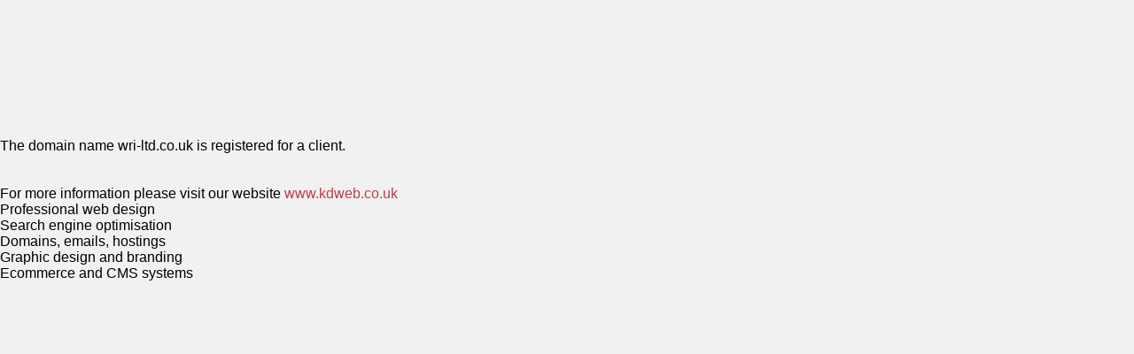

--- FILE ---
content_type: text/html
request_url: http://wri-ltd.co.uk/
body_size: 804
content:
<!DOCTYPE html PUBLIC "-//W3C//DTD XHTML 1.0 Transitional//EN" "http://www.w3.org/TR/xhtml1/DTD/xhtml1-transitional.dtd">
<html xmlns="http://www.w3.org/1999/xhtml">
<head>

<meta http-equiv="Content-Type" content="text/html; charset=utf-8" />
<title></title>
<link href="http://www.kdwebserver.co.uk/generalfiles/404-style.css" rel="stylesheet" type="text/css" />

</head>

<body>
<div id="container">
  <div style="clear: both;  padding-top:30px; text-align: center;">
  <script type="text/javascript"><!--
google_ad_client = "pub-5998262063745915";
google_ad_width = 728;
google_ad_height = 90;
google_ad_format = "728x90_as";
google_ad_type = "text_image";
google_color_link = "535774";
google_ad_channel ="";
//--></script>
<script type="text/javascript"
  src="http://pagead2.googlesyndication.com/pagead/show_ads.js">
</script>
</div><br />
<br />

	<div id="logo"></div>
    <p><span class="bigBlueText">The domain name wri-ltd.co.uk is registered for a client.</span><br />
      <br />
      <br />
      For more information please visit our website <a href="http://www.kdweb.co.uk/">www.kdweb.co.uk</a></p>
  <div id="mainImage"></div>
    <ul>
    	<li>Professional web design</li>
        <li>Search engine optimisation</li>
        <li>Domains, emails, hostings</li>
        <li>Graphic design and branding</li>
        <li>Ecommerce and CMS systems</li>
    </ul>
  <a href="http://www.kdweb.co.uk/" class="enterBut"></a>
    
  <div class="clearer"></div>

</div>
</body>
</html>




--- FILE ---
content_type: text/html; charset=utf-8
request_url: https://www.google.com/recaptcha/api2/aframe
body_size: 265
content:
<!DOCTYPE HTML><html><head><meta http-equiv="content-type" content="text/html; charset=UTF-8"></head><body><script nonce="3dVV21GTu9_V0ssLvOp43g">/** Anti-fraud and anti-abuse applications only. See google.com/recaptcha */ try{var clients={'sodar':'https://pagead2.googlesyndication.com/pagead/sodar?'};window.addEventListener("message",function(a){try{if(a.source===window.parent){var b=JSON.parse(a.data);var c=clients[b['id']];if(c){var d=document.createElement('img');d.src=c+b['params']+'&rc='+(localStorage.getItem("rc::a")?sessionStorage.getItem("rc::b"):"");window.document.body.appendChild(d);sessionStorage.setItem("rc::e",parseInt(sessionStorage.getItem("rc::e")||0)+1);localStorage.setItem("rc::h",'1769097287103');}}}catch(b){}});window.parent.postMessage("_grecaptcha_ready", "*");}catch(b){}</script></body></html>

--- FILE ---
content_type: text/css
request_url: http://www.kdwebserver.co.uk/generalfiles/404-style.css
body_size: 1870
content:
html, html * {
    font-family: lucida sans,arial;
}

* {
    margin: 0;
}

html,body {
    height: 100%;
}

@font-face {
    font-family: 'dinregular';    
    src: url('http://www.kdforce.co.uk/generalfiles/fonts/ufonts.com_din-regular_1_-webfont.eot');    
    src: url('http://www.kdforce.co.uk/generalfiles/fonts/ufonts.com_din-regular_1_-webfont.eot?#iefix') format('embedded-opentype'), 
        url('http://www.kdforce.co.uk/generalfiles/fonts/ufonts.com_din-regular_1_-webfont.woff') format('woff'),         
        url('http://www.kdforce.co.uk/generalfiles/fonts/ufonts.com_din-regular_1_-webfont.ttf') format('truetype'),         
        url('http://www.kdforce.co.uk/generalfiles/fonts/ufonts.com_din-regular_1_-webfont.svg#dinregular') format('svg');    
    font-weight: normal;    
    font-style: normal;
}

@font-face {
    font-family: 'DINPro-Medium';
    src: url('http://www.kdforce.co.uk/generalfiles/fonts/dinpro-medium.eot');
    src: url('http://www.kdforce.co.uk/generalfiles/fonts/dinpro-medium.eot?#iefix') format('eot'),
        url('http://www.kdforce.co.uk/generalfiles/fonts/dinpro-medium.svg') format('svg'),
        url('http://www.kdforce.co.uk/generalfiles/fonts/dinpro-medium.woff') format('woff'),
        url('http://www.kdforce.co.uk/generalfiles/fonts/dinpro-medium.ttf') format('truetype'),
        url('http://www.kdforce.co.uk/generalfiles/fonts/dinpro-medium.svg#dinpro-medium') format('svg');
    font-weight: normal;
    font-style: normal;
}

html, body, div, span, object, iframe, h1, h2, h3, h4, h5, h6, p, blockquote, pre, a, abbr, acronym, address, code, del, dfn, em, img, q, dl, dt, dd, ol, ul, li, fieldset, form, label, legend, table, caption, tbody, tfoot, thead, tr, th, td {
    margin: 0;
    outline: medium none;
    padding: 0;
    border: none;
}

body {
    background: url("http://www.kdforce.co.uk/generalfiles/img/background400.gif") no-repeat scroll center top #F1F1F1;
}

a {
    color: #BE3D4A;
    text-decoration: none;
}

.not-found-page header {
    height: 273px;
    text-align: center;
}

.not-found-page header a#logo {
    bottom: 125px;
}

header {
    height: 170px;
    position: relative;
    z-index: 10;
}

header, #container section#content {
    margin: 0 auto;
    width: 940px;
}

header a#logo {
    bottom: 22px;
    display: inline-block;
    float: left;
    height: 105px;
    left: 0;
    margin: 0;
    padding: 0;
    position: absolute;
    width: 245px;
}

header a#logo #logo_normal, header a#logo #logo_hover {
    bottom: 0;
    display: inline-block;
    left: 0;
    overflow: auto;
    position: absolute;
}

header a#logo #logo_hover {
    display: none;
}

#container {
    background: none repeat scroll 0 0 rgba(0, 0, 0, 0);
    padding-bottom: 440px;
    position: relative;
    width: 100%;
    padding-bottom: 0;
}

section#content {
    margin: 0 auto;
    width: 940px;
    padding-top: 25px;
    text-align: center;
    position: relative;
}

h1 {
    margin-bottom: 20px;
    font-size: 18px;
    line-height: 25px;
}

h1 a {
    font-family: dinregular;
}

h1, h2, h3, h4, p.intro {
    color: #1A2F3F;
    font-family: dinregular;
}

.content-area ul, .content-area ol {
    margin-bottom: 15px;
}

.content-area ul li, .content-area ol li {
    border-bottom: 0 none;
    color: #999999;
    font-family: lucida sans,arial;
    font-size: 13px;
    text-decoration: none;
    list-style: none;
    padding: 3px 0;
}

#container #content .link2front, #container #content .link2front {
    background: url("http://www.kdforce.co.uk/generalfiles/img/link_button_400.gif") no-repeat scroll center top rgba(0, 0, 0, 0);
    color: #FFFFFF;
    display: inline-block;
    font-size: 12px;
    height: 28px;
    line-height: 28px;
    margin-bottom: 25px;
    padding-right: 20px;
    text-transform: uppercase;
    width: 176px;
}

#content p {
    color: #9A9A9A;
    font-size: 15px;
    line-height: 16px;
    font-family: lucida sans,arial;
    margin-bottom: 15px;
}

.clearfix:before, .clearfix:after {
    content: " ";
    display: table;
}

.clearfix:after {
    clear: both;
    content: ".";
    display: block;
    height: 0;
    visibility: hidden;
}

#container #content .services_links, #container #content .services_links {
    background-color: #F7F8F8;
    display: inline-block;
}

#content .services_links .service_link, #content .services_links .service_link {
    display: inline-block;
    float: left;
    height: 95px;
    padding: 30px 0;
    position: relative;
}

#content .services_links .service_link a, #content .services_links .service_link a {
    border-right: 1px dashed #CCCACA;
    display: inline-block;
    padding: 0 40px;
}

#content .services_links .service_link.last a, #content .services_links .service_link.last a {
    border-right: medium none;
}

#content .services_links .service_link .arrow2service, #content .services_links .service_link .arrow2service {
    position: absolute;
    right: 15px;
    top: 100px;
}

#container #content {
    text-align: center;
}

.footnote span {
    color: #9A9A9A;
    font-size: 10px;
    line-height: 15px;
}

.opacity_graphic:hover, .content-subfooter ul li a:hover, .top-button:hover, .join-the-team:hover, #link2allwdprojects:hover, #link2previouswdproject:hover, #link2nextwdproject:hover, #link2allseoprojects:hover, #link2previousseoproject:hover, #link2nextseoproject:hover, #link2allmobprojects:hover, #link2previousmobproject:hover, #link2nextmobproject:hover, #link2allgdprojects:hover, #link2previousgdproject:hover, #link2nextgdproject:hover, #projecturl_button:hover, .not-logged-in .field input[type="submit"]:hover, .clear-form, #follow-us ul li a, .sector_website_links li:hover span, #link2allwdprojects:hover, #link2previouswdproject:hover, #link2nextwdproject:hover, .text-link-opacity-transition:hover, .page-node-191 .apply-link:hover, form#webform-client-form-187 input[type="submit"]:hover, form#webform-client-form-188 input[type="submit"]:hover, .page-search .region-content .form-submit:hover, .page-node-176 .region-content .block-views .content .view-content td a:hover, .node-type-sector-pages form input[type="submit"]:hover, .logged-in form input[type="submit"]:hover, .page-node-189 #container #content .services_links .service_link a:hover, .page-node-189 #container #content .link2front:hover, .page-node-190 #container #content .services_links .service_link a:hover, .page-node-190 #container #content .link2front:hover, .front-slideshow-nav-container .front-slideshow-nav a:hover, form#comment-form input[type="submit"]:hover, a.panel-link:hover, .panel-email a:hover, .page-node-761 input[type="submit"]:hover, .page-node-764 #contactland-links .contactland-link:hover, form#webform-client-form-765 input[type="submit"]:hover, .faces-red-box:hover, .faces-green-box:hover, .page-users .view-users-listing-page td:hover .views-field-picture img, nav ul.main-nav li.selected ul li a.portfolio:hover, .front-clients-slider ul li:hover, .get-a-quote-225:hover, .contact-box-contactus:hover {
    opacity: 0.7;
    transition: opacity 300ms ease-in-out 0s;
}